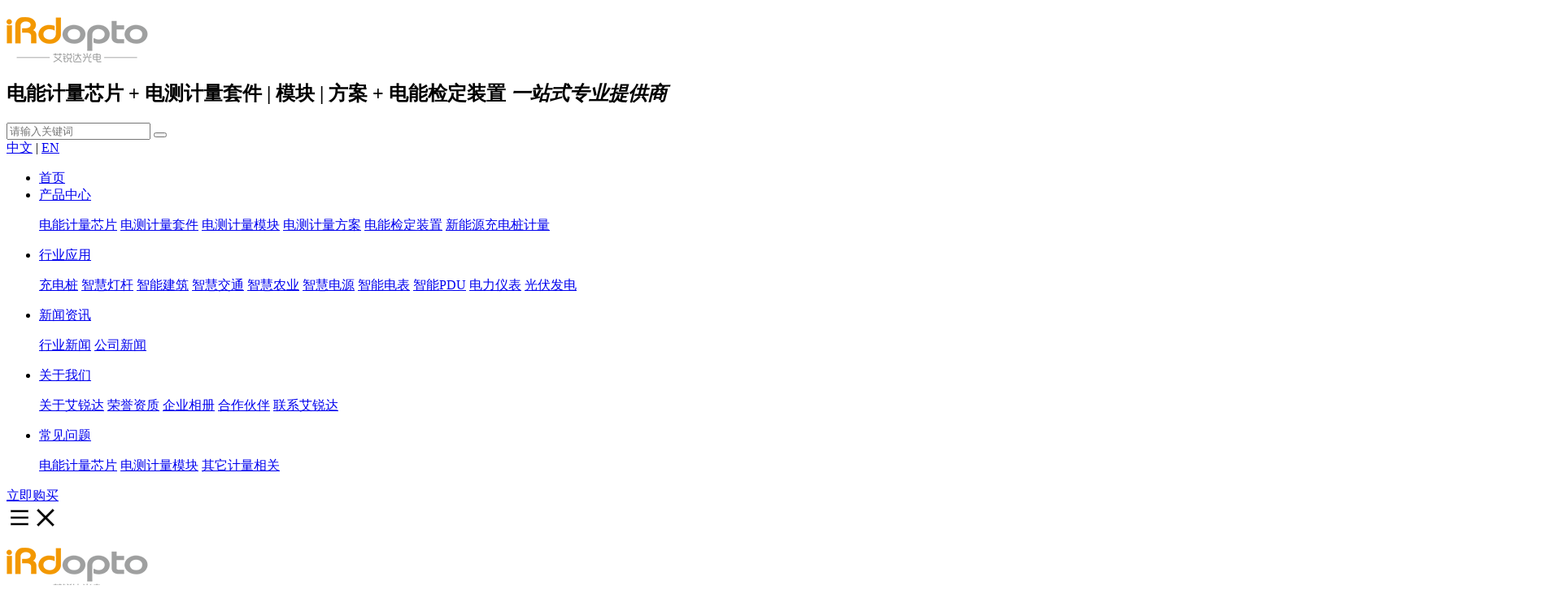

--- FILE ---
content_type: text/html; charset=utf-8
request_url: https://www.ireader-opto.cn/dzszldnbfa.html
body_size: 8065
content:
<!DOCTYPE html PUBLIC "-//W3C//DTD XHTML 1.0 Transitional//EN" "http://www.w3.org/TR/xhtml1/DTD/xhtml1-transitional.dtd">
<html xmlns="http://www.w3.org/1999/xhtml" dir="ltr" lang="zh-CN" xml:lang="zh-CN">
<head>
    <meta http-equiv="Content-Type" content="text/html; charset=utf-8" />
    <meta http-equiv="X-UA-Compatible" content="IE=edge" />
    <title>电子式直流电能表方案 - </title>
    <meta name="keywords" content="" />
    <meta name="description" content="" />

    
    <link href="/Skins/Default/swiper-3.3.1.min.css" rel="stylesheet" type="text/css" />
    <script type="text/javascript" src="/js/jquery-1.11.3.min.js"></script>

    <script src="/js/swiper.jquery.min.js"></script>


            <link key="resetcommon" href="/Skins/default/resetcommon.css" rel="stylesheet" type="text/css" />
        <link key="style" href="/Skins/default/Style.css" rel="stylesheet" type="text/css" />
        <link key="stylesheet" href="/template/product/product01/stylesheet.css" rel="stylesheet" type="text/css" />
    
<script>
var _hmt = _hmt || [];
(function() {
  var hm = document.createElement("script");
  hm.src = "https://hm.baidu.com/hm.js?813d587da523942fe47e23318ac10f69";
  var s = document.getElementsByTagName("script")[0]; 
  s.parentNode.insertBefore(hm, s);
})();
</script>


</head>
<body>


<div class="header">
    <!--PC头部-->
    <div class="pc-header">
        <div class="header-box">
            <div class="container">
                <h1 class="wow fadeInLeft"><a href="/" title=""><img src="/uploadfiles/pictures/setting/20220827160959_1760.png" alt="" title="" /></a></h1>
                <h2 class="wow fadeInLeft">电能计量芯片 + 电测计量套件 | 模块 | 方案 + 电能检定装置 <i>一站式专业提供商</i></h2>
                <div class="h_con wow fadeInRight">
                    <div class="sou">
                        <div class="s_box">
                            <input class="txt" type="text" id="seachkeywords" placeholder="请输入关键词" />
                            <button class="btn" id="sousuo" style="cursor:pointer;"></button>
                        </div>
                        <div class="lang"><a href="https://www.ireader-opto.cn/">中文</a> | <a href="https://www.ireader-opto.com/">EN</a></div>
                    </div>
                    <div class="clear"></div>
                    <div class="h_nav">
                        <ul>
                            <li><a href="/">首页</a></li>
                            <li><a href="/product/">产品中心</a>
                                <p>
                                    <a href="/rnwRENERGY.html">电能计量芯片</a>
                                    <a href="/dcjltj.html">电测计量套件</a>
                                    <a href="/dnjlfa.html">电测计量模块</a>
                                    
                                    <a href="/dnjlfa_1.html">电测计量方案</a>
                                    <a href="/dnjczz.html">电能检定装置</a>
                                    
                                    <a href="/xnycdzjl.html">新能源充电桩计量</a>
                                </p>
                            </li>
                            <li><a href="/hyyy.html">行业应用</a>
                                <p>
                                    <a href="/cdz.html" title="充电桩">充电桩</a>
                                    <a href="/zhdg.html" title="智慧灯杆">智慧灯杆</a>
                                    <a href="/znjz.html" title="智能建筑">智能建筑</a>
                                    <a href="/zhjt.html" title="智慧交通">智慧交通</a>
                                    <a href="/zhny.html" title="智慧农业">智慧农业</a>
                                    <a href="/zhdy.html" title="智慧电源">智慧电源</a>
                                    <a href="/zndbiao.html" title="智能电表">智能电表</a>
                                    <a href="/znPDU.html" title="智能PDU">智能PDU</a>
                                    <a href="/dlyb.html" title="电力仪表">电力仪表</a>
                                    <a href="/gffd.html" title="光伏发电">光伏发电</a>
                                </p>


                            </li>
                            <li><a href="/xwzx.html">新闻资讯</a>
                                <p>
                                    <a href="/hyxw.html" title="行业新闻">行业新闻</a>
                                    <a href="/gsxw.html" title="公司新闻">公司新闻</a>
                                </p>
                            </li>
                            <li><a href="/gyard.html">关于我们</a>
                                <p>
                                    <a href="/gyard.html" title="关于艾锐达">关于艾锐达</a>
                                    <a href="/ryzz.html" title="荣誉资质">荣誉资质</a>
                                    <a href="/qyxc.html" title="企业相册">企业相册</a>
                                    <a href="/hzkhu.html" title="合作伙伴">合作伙伴</a>
                                    <a href="/lxard.html" title="联系艾锐达">联系艾锐达</a>

                                </p>

                            </li>
                            <li><a href="/cjwt.html">常见问题</a>
                                <p>
                                    <a href="/dnjlxp.html" title="电能计量芯片">电能计量芯片</a>
                                    <a href="/dcjlmk.html" title="电测计量模块">电测计量模块</a>
                                    <a href="/qtjlxg.html" title="其它计量相关">其它计量相关</a>
                                </p>
                            </li>
                        </ul>
                        <a class="bug" href="https://shop343959949.taobao.com/index.htm?spm=2013.1.w20130807-21669813494.10.36ec284aGRsVfn" target="_blank">立即购买</a>
                    </div>
                </div>
            </div>
        </div>
    </div>
    <!--手机头部-->
    <div class="mc-header">
      <div class="navbar">
        <div class="meun_btn"><img src="/skins/default/img/index/menu.png" alt=""><img src="/skins/default/img/index/close.png" alt=""></div>
        <h1 class="logo"><a href="/" title=""><img src="/uploadfiles/pictures/setting/20220827160959_1760.png" alt="" title="" /></a></h1>
        <div class="sou-box">
          <button class="btn" id="sousuo3" style="cursor:pointer;"></button>
          <input class="txt" type="text" id="seachkeywords3" placeholder="请输入关键词">
        </div>
        <div class="hd_r">
              <div class="sou_btn"><img src="/images/sou_ic.png" alt=""><img src="/images/close.png" alt=""></div>
              <div class="shop_btn"><a href="https://shop343959949.taobao.com/index.htm?spm=a1z10.1-c-s.w20130807-21669813494.10.1c465168zmcT2t" target="_blank"><img src="/images/shop.png" alt=""></a></div>
         </div>    
      </div>
      <div class="menu">
        <ul>
          <li class="cur"><div class="leve1"><a href="/">首页</a></div></li>
          <li>
            <div class="leve1"><a href="/product/">产品中心</a><div class="arrow"></div></div>
            <div class="leve2">
                  <a href="/rnwRENERGY.html">电能计量芯片</a>
                 <a href="/dnjlfa.html">电测计量模块</a>
                  <a href="/dcjltj.html">电测计量套件</a>
                 <a href="/dnjlfa_1.html">电测计量方案</a>
                  <a href="/dnjczz.html">电能检定装置</a>
                 
            </div>
          </li>
          <li><div class="leve1"><a href="/hyyy.html">行业应用</a><div class="arrow"></div></div>
          
           <div class="leve2">
			 			<a href="/cdz.html" title="充电桩">充电桩</a>
				     	<a href="/zhdg.html" title="智慧灯杆">智慧灯杆</a>	
						<a href="/znjz.html" title="智能建筑">智能建筑</a>
			 			<a href="/zhjt.html" title="智慧交通">智慧交通</a>
						<a href="/zhny.html" title="智慧农业">智慧农业</a>
                        <a href="/zhdy.html" title="智慧电源">智慧电源</a>
                        <a href="/zndbiao.html" title="智能电表">智能电表</a>
                        <a href="/znPDU.html" title="智能PDU">智能PDU</a>
                        <a href="/dlyb.html" title="电力仪表">电力仪表</a>
                        <a href="/gffd.html" title="光伏发电">光伏发电</a>
             </div>

          </li>
          <li><div class="leve1"><a href="/xwzx.html">新闻资讯</a><div class="arrow"></div></div>
           <div class="leve2">
            <a href="/hyxw.html" title="行业新闻">行业新闻</a>
            <a href="/gsxw.html" title="公司新闻">公司新闻</a>
              </div>


          </li>
          <li><div class="leve1"><a href="/gyard.html">关于我们</a><div class="arrow"></div></div>
          
          
            <div class="leve2">
            <a href="/gyard.html" title="关于艾锐达">关于艾锐达</a>
            <a href="/ryzz.html" title="荣誉资质">荣誉资质</a>
            <a href="/qyxc.html" title="企业相册">企业相册</a>
            <a href="/hzkhu.html" title="合作伙伴">合作伙伴</a>
            <a href="/lxard.html" title="联系艾锐达">联系艾锐达</a>

            </div>
          
          </li>
          <li><div class="leve1"><a href="/cjwt.html">常见问题</a><div class="arrow"></div></div>
          
            <div class="leve2">
             <a href="/dnjlxp.html" title="电能计量芯片">电能计量芯片</a>
            <a href="/dcjlmk.html" title="电测计量模块">电测计量模块</a>
            <a href="/qtjlxg.html" title="其它计量相关">其它计量相关</a>
          </div>
          
          
          </li>
        </ul>
        <a class="bug" href="https://shop343959949.taobao.com/index.htm?spm=2013.1.w20130807-21669813494.10.36ec284aGRsVfn" target="_blank">立即购买</a>
        <div class="lang"><img src="/skins/default/img/index/qiu.png" alt=""><a href="https://www.irdopto.com/">中文</a> I <a href="https://www.ireader-opto.com/">EN</a></div>
      </div>
    </div>
</div>


<script type="text/javascript">
    
    var MARK = "product";
    var SID = "0001,0062,0085";
</script>


<script>
    $(window).scroll(function (event) {
        if ($(this).scrollTop() > 90) {
            $(".header-box").addClass('fixed');
        } else {
            $(".header-box").removeClass('fixed');
        }
    });
    $(".h_nav ul li").hover(function (){
        $(this).addClass('cur').siblings().removeClass('cur')
    },function () {
        $(this).removeClass('cur')
    })
    $('.arrow').click(function () {
        $(this).toggleClass('open')
        $(this).parent().siblings().slideToggle();
        $(this).parent().parent().siblings().find('.leve2').hide()
        $(this).parent().parent().siblings().find('.arrow').removeClass('open')
    })
    $('.meun_btn').click(function () {
        $(this).toggleClass('open')
        $('.menu').toggle()
    })
    $('.sou_btn').click(function () {
        $(this).toggleClass('open')
        $('.logo').toggle()
        $('.sou-box').toggleClass('show')
        $('.sou-box .txt').focus()
    })
    $('.h_nav li').hover(function () {
        $(this).find('p').stop().slideDown()
    }, function () {
        $(this).find('p').stop().slideUp()
    })
</script><div class="nybanner01">
		<img src="/uploadfiles/pictures/others/20221028103835_8725.jpg" title="" alt="" />
		</div>
<div class="breadcrumbNav">
			<div class="commonwebny">
				<div class="left">
					<img src="/skins/default/img/index/nyicon1.jpg" alt="">当前位置：<span>首页</span> > <span>电子式直流电能表方案</span>
				</div>
				<div class="right">
					<input type="text" name="" placeholder="请输入产品关键词" id="seachkeywords2">
					<a href="javascript:;" id="sousuo2" style="cursor:pointer;"><img src="/skins/default/img/index/nyicon2.jpg" alt=""></a>	
				</div>
			</div>
		</div>

<div class="prolist_con clearfix">
   




<div class="prolist_left">
				<h3><a href="/product/" title="产品中心">产品中心</a></h3>
				<ul class="clearfix proUl">
                 					<li>
						<h4 sid="0001,0004" class=" "><a href="/rnwRENERGY.html" title="电能计量芯片">电能计量芯片</a></h4>
						<div class="downList">
						             							<p class=" " sid="0001,0004,0022"><a href="/dxjlxpRN82.html" title="单相计量芯片RN8209系列">单相计量芯片RN8209系列</a></p>
                             							<p class=" " sid="0001,0004,0023"><a href="/sxjlxpRN83.html" title="三相计量芯片RN8302系列">三相计量芯片RN8302系列</a></p>
                             							<p class=" " sid="0001,0004,0024"><a href="/dcybxpRN7X.html" title="电测仪表芯片RN7XXX系列">电测仪表芯片RN7XXX系列</a></p>
                             							<p class=" " sid="0001,0004,0025"><a href="/whyjlSOCMC.html" title="五合一计量SOC/MCU系列">五合一计量SOC/MCU系列</a></p>
                             							<p class=" " sid="0001,0004,0055"><a href="/blbldnjlxp.html" title="BL贝岭电能计量芯片">BL贝岭电能计量芯片</a></p>
                                                           						</div>
					</li>
		         					<li>
						<h4 sid="0001,0080" class=" "><a href="/dcjltj.html" title="电测计量套件">电测计量套件</a></h4>
						<div class="downList">
						             							<p class=" " sid="0001,0080,0077"><a href="/qs121xxldc.html" title="QS121X系列电测计量套件">QS121X系列电测计量套件</a></p>
                             							<p class=" " sid="0001,0080,0078"><a href="/qs1x1qs1x3.html" title="QS1X1 系列电测计量套件">QS1X1 系列电测计量套件</a></p>
                             							<p class=" " sid="0001,0080,0090"><a href="/qs1x1xldcj.html" title="QS1X3系列电测计量套件">QS1X3系列电测计量套件</a></p>
                                                           						</div>
					</li>
		         					<li>
						<h4 sid="0001,0003" class=" "><a href="/dnjlfa.html" title="电测计量模块">电测计量模块</a></h4>
						<div class="downList">
						             							<p class=" " sid="0001,0003,0074"><a href="/imdxjldcjl.html" title="IM单相交流电测计量模块系列">IM单相交流电测计量模块系列</a></p>
                             							<p class=" " sid="0001,0003,0075"><a href="/imdxjzldcj.html" title="IM单相交直流电测计量模块系列">IM单相交直流电测计量模块系列</a></p>
                             							<p class=" " sid="0001,0003,0076"><a href="/imsxjldcjl.html" title="IM三相交流电测计量模块系列">IM三相交流电测计量模块系列</a></p>
                                                           						</div>
					</li>
		         					<li>
						<h4 sid="0001,0062" class=" "><a href="/dnjlfa_1.html" title="电测计量方案">电测计量方案</a></h4>
						<div class="downList">
						             							<p class=" " sid="0001,0062,0081"><a href="/gwdxzndnbf.html" title="国网单相智能电能表方案">国网单相智能电能表方案</a></p>
                             							<p class=" " sid="0001,0062,0082"><a href="/gwsxzndnbf.html" title="国网三相智能电能表方案">国网三相智能电能表方案</a></p>
                             							<p class=" " sid="0001,0062,0083"><a href="/gwznwldnbj.html" title="国网智能物联电能表计量芯方案">国网智能物联电能表计量芯方案</a></p>
                             							<p class=" " sid="0001,0062,0084"><a href="/dxyjdgbfa.html" title="单相液晶导轨表方案">单相液晶导轨表方案</a></p>
                             							<p class="cur " sid="0001,0062,0085"><a href="/dzszldnbfa.html" title="电子式直流电能表方案">电子式直流电能表方案</a></p>
                             							<p class=" " sid="0001,0062,0086"><a href="/dxdlslxybf.html" title="单相单路 /双路校园表方案">单相单路 /双路校园表方案</a></p>
                             							<p class=" " sid="0001,0062,0087"><a href="/sxygjdqbfa.html" title="三相有功计度器表方案">三相有功计度器表方案</a></p>
                             							<p class=" " sid="0001,0062,0088"><a href="/sxyjdgbfa.html" title="三相液晶导轨表方案">三相液晶导轨表方案</a></p>
                             							<p class=" " sid="0001,0062,0089"><a href="/sxdcjlznzd.html" title="三相电测计量智能终端方案">三相电测计量智能终端方案</a></p>
                                                           						</div>
					</li>
		         					<li>
						<h4 sid="0001,0002" class=" "><a href="/dnjczz.html" title="电能检定装置">电能检定装置</a></h4>
						<div class="downList">
						             							<p class=" " sid="0001,0002,0015"><a href="/bxsjdzz.html" title="便携式检定装置">便携式检定装置</a></p>
                             							<p class=" " sid="0001,0002,0016"><a href="/scxjdzz.html" title="生产型检定装置">生产型检定装置</a></p>
                                                           						</div>
					</li>
		         					<li>
						<h4 sid="0001,0091" class=" "><a href="/xnycdzjl.html" title="新能源充电桩计量">新能源充电桩计量</a></h4>
						<div class="downList">
						             							<p class=" " sid="0001,0091,0092"><a href="/cdzjldy_1.html" title="充电桩计量单元">充电桩计量单元</a></p>
                             							<p class=" " sid="0001,0091,0093"><a href="/cdzjlmk.html" title="充电桩计量模块">充电桩计量模块</a></p>
                                                           						</div>
					</li>
		         				</ul>
			</div>




<script type="text/javascript">
    $(".proUl p.cur").parent(".downList").show();
 </script>

			
			 <div class="prolist_right">

            



               	<ul class="clearfix">
                 					<li>
					<a href="/Products/dzszldnbfa.html" title="电子式直流电能表方案">
						<div class="imgbox">
							<img src="/uploadfiles/pictures/product/20221017152700_5845.png" alt="电子式直流电能表方案" />
						</div>
						
							<div class="box">
							<h3>电子式直流</h3>
								<h4 class="rod1">电子式直流电能表方案</h4>
								<p class="rod2">由测量单元、数据处理单元、通讯单元、显示单元等组...</p>
								<span>查看详情 >></span>
							</div>
						</a>
					</li>
		  				</ul>
				



        
         <div class="clear"></div>
           


			</div>



		</div>
<script>

	$(".proUl li").each(function () {
        if ($(this).find("h4").hasClass("cur")) {
            $(this).find(".downList").stop().slideDown();
        }
    });

	$(".proUl li h4").mouseenter(function () {
        if ($(this).parent().find(".downList").is(":hidden") && $(this).parent().find(".downList p").length !=0 ) {
            $(this).parent().find(".downList").stop().slideDown();
            $(this).parent().siblings().find("h4").removeClass("cur")
            $(this).addClass("cur");
        } else {
            $(this).parent().find(".downList").stop().slideUp();
            $(this).removeClass("cur");
        }
    });
    
		</script>







		<div class="recommendedproducts">
			<h3><a href="javascript:;">推荐产品</a></h3>
			<div class="recommended_bj">
				<div class="recommendedbox">
					<ul class="swiper-wrapper">
                      						<li class="swiper-slide">
							<a href="/Products/im1281bdxj.html" title="IM1281B 单相交流电测计量模块" target="_blank"><img src="/uploadfiles/pictures/product/20240508133316_0576.jpg" alt="IM1281B 单相交流电测计量模块" title="IM1281B 单相交流电测计量模块" />
								<div class="box">
									<h3>IM1281B</h3>
									<h4 class="rod1">IM1281B 单相交流电测计量模块</h4>
									<span>查看详情 >></span>
								</div>
							</a>
						</li>
					  						<li class="swiper-slide">
							<a href="/Products/im1281vdxj.html" title="IM1281V 单相交流电能计量模块" target="_blank"><img src="/uploadfiles/pictures/product/20241011191045_6631.jpg" alt="IM1281V 单相交流电能计量模块" title="IM1281V 单相交流电能计量模块" />
								<div class="box">
									<h3>IM1281V</h3>
									<h4 class="rod1">IM1281V 单相交流电能计量模块</h4>
									<span>查看详情 >></span>
								</div>
							</a>
						</li>
					  						<li class="swiper-slide">
							<a href="/Products/im1281ldxj.html" title="IM1281BL 电测计量及漏电J检测模块" target="_blank"><img src="/uploadfiles/pictures/product/20250619170618_2489.jpg" alt="IM1281BL 电测计量及漏电J检测模块" title="IM1281BL 电测计量及漏电J检测模块" />
								<div class="box">
									<h3>IM1281BL</h3>
									<h4 class="rod1">IM1281BL 电测计量及漏电J检测模块</h4>
									<span>查看详情 >></span>
								</div>
							</a>
						</li>
					  						<li class="swiper-slide">
							<a href="/Products/im1266dxjz.html" title="IM1266 单相交直流微型电测计量模块" target="_blank"><img src="/uploadfiles/pictures/product/20240508133339_9628.jpg" alt="IM1266 单相交直流微型电测计量模块" title="IM1266 单相交直流微型电测计量模块" />
								<div class="box">
									<h3>IM1266</h3>
									<h4 class="rod1">IM1266 单相交直流微型电测计量模块</h4>
									<span>查看详情 >></span>
								</div>
							</a>
						</li>
					  						<li class="swiper-slide">
							<a href="/Products/im1253cdxjz.html" title="IM1253C 单相交直流485通讯电测计量模块" target="_blank"><img src="/uploadfiles/pictures/product/20240508131856_9843.jpg" alt="IM1253C 单相交直流485通讯电测计量模块" title="IM1253C 单相交直流485通讯电测计量模块" />
								<div class="box">
									<h3>IM1253C</h3>
									<h4 class="rod1">IM1253C 单相交直流485通讯电测计量模块</h4>
									<span>查看详情 >></span>
								</div>
							</a>
						</li>
					  						<li class="swiper-slide">
							<a href="/Products/im1253edxj.html" title="IM1253E 单相交直流高压电测计量模块" target="_blank"><img src="/uploadfiles/pictures/product/20240508133243_9609.jpg" alt="IM1253E 单相交直流高压电测计量模块" title="IM1253E 单相交直流高压电测计量模块" />
								<div class="box">
									<h3>IM1253E</h3>
									<h4 class="rod1">IM1253E 单相交直流高压电测计量模块</h4>
									<span>查看详情 >></span>
								</div>
							</a>
						</li>
					  						<li class="swiper-slide">
							<a href="/Products/im3331sxjl.html" title="IM3331 三相交流多功能电测计量模块" target="_blank"><img src="/uploadfiles/pictures/product/20240508131735_5029.jpg" alt="IM3331 三相交流多功能电测计量模块" title="IM3331 三相交流多功能电测计量模块" />
								<div class="box">
									<h3>IM3331</h3>
									<h4 class="rod1">IM3331 三相交流多功能电测计量模块</h4>
									<span>查看详情 >></span>
								</div>
							</a>
						</li>
					  						<li class="swiper-slide">
							<a href="/Products/im3332sxjld.html" title="IM3332 三相交流电能质量监测电测计量模块" target="_blank"><img src="/uploadfiles/pictures/product/20221017173333_4909.png" alt="IM3332 三相交流电能质量监测电测计量模块" title="IM3332 三相交流电能质量监测电测计量模块" />
								<div class="box">
									<h3>IM3332</h3>
									<h4 class="rod1">IM3332 三相交流电能质量监测电测计量模块</h4>
									<span>查看详情 >></span>
								</div>
							</a>
						</li>
					  						<li class="swiper-slide">
							<a href="/Products/im1275dxjl.html" title="IM1275 单相交流485通讯电测计量模块" target="_blank"><img src="/uploadfiles/pictures/product/20221017172152_8634.png" alt="IM1275 单相交流485通讯电测计量模块" title="IM1275 单相交流485通讯电测计量模块" />
								<div class="box">
									<h3>IM1275</h3>
									<h4 class="rod1">IM1275 单相交流485通讯电测计量模块</h4>
									<span>查看详情 >></span>
								</div>
							</a>
						</li>
					  						<li class="swiper-slide">
							<a href="/Products/im1212dldl.html" title="IM1212 多路电流测量模块" target="_blank"><img src="/uploadfiles/pictures/product/20240508131151_7343.jpg" alt="IM1212 多路电流测量模块" title="IM1212 多路电流测量模块" />
								<div class="box">
									<h3>IM1212</h3>
									<h4 class="rod1">IM1212 多路电流测量模块</h4>
									<span>查看详情 >></span>
								</div>
							</a>
						</li>
					  						<li class="swiper-slide">
							<a href="/Products/im1281cdxj.html" title="IM1281C 单相交流双路电测计量模块" target="_blank"><img src="/uploadfiles/pictures/product/20240508131956_0419.jpg" alt="IM1281C 单相交流双路电测计量模块" title="IM1281C 单相交流双路电测计量模块" />
								<div class="box">
									<h3>IM1281C</h3>
									<h4 class="rod1">IM1281C 单相交流双路电测计量模块</h4>
									<span>查看详情 >></span>
								</div>
							</a>
						</li>
					  						<li class="swiper-slide">
							<a href="/Products/im6103sxdc.html" title="IM6103 三相电测计量核心板" target="_blank"><img src="/uploadfiles/pictures/product/20230724192815_6679.png" alt="IM6103 三相电测计量核心板" title="IM6103 三相电测计量核心板" />
								<div class="box">
									<h3>IM6103</h3>
									<h4 class="rod1">IM6103 三相电测计量核心板</h4>
									<span>查看详情 >></span>
								</div>
							</a>
						</li>
					  						<li class="swiper-slide">
							<a href="/Products/im9101dnzl.html" title="IM9101 电能质量模组" target="_blank"><img src="/uploadfiles/pictures/product/20240116194319_0097.jpg" alt="IM9101 电能质量模组" title="IM9101 电能质量模组" />
								<div class="box">
									<h3>IM9101</h3>
									<h4 class="rod1">IM9101 电能质量模组</h4>
									<span>查看详情 >></span>
								</div>
							</a>
						</li>
					  						<li class="swiper-slide">
							<a href="/Products/im1281cdxjl.html" title="IM1281C 单相交流双路电测计量模块" target="_blank"><img src="/uploadfiles/pictures/product/20240508131229_3544.jpg" alt="IM1281C 单相交流双路电测计量模块" title="IM1281C 单相交流双路电测计量模块" />
								<div class="box">
									<h3>IM1281C</h3>
									<h4 class="rod1">IM1281C 单相交流双路电测计量模块</h4>
									<span>查看详情 >></span>
								</div>
							</a>
						</li>
					  						<li class="swiper-slide">
							<a href="/Products/im3331sxjld.html" title="IM3331 三相交流多功能电测计量模块" target="_blank"><img src="/uploadfiles/pictures/product/20240508131612_4326.jpg" alt="IM3331 三相交流多功能电测计量模块" title="IM3331 三相交流多功能电测计量模块" />
								<div class="box">
									<h3>IM3331</h3>
									<h4 class="rod1">IM3331 三相交流多功能电测计量模块</h4>
									<span>查看详情 >></span>
								</div>
							</a>
						</li>
					  						<li class="swiper-slide">
							<a href="/Products/im1281bdxjl.html" title="IM1281B 单相交流电测计量模块" target="_blank"><img src="/uploadfiles/pictures/product/20240508131058_9003.jpg" alt="IM1281B 单相交流电测计量模块" title="IM1281B 单相交流电测计量模块" />
								<div class="box">
									<h3>IM1281B</h3>
									<h4 class="rod1">IM1281B 单相交流电测计量模块</h4>
									<span>查看详情 >></span>
								</div>
							</a>
						</li>
					  						<li class="swiper-slide">
							<a href="/Products/dr1210zlcd.html" title="DR1210 单回路充电桩计量单元" target="_blank"><img src="/uploadfiles/pictures/product/20231016084615_5849.jpg" alt="DR1210 单回路充电桩计量单元" title="DR1210 单回路充电桩计量单元" />
								<div class="box">
									<h3></h3>
									<h4 class="rod1">DR1210 单回路充电桩计量单元</h4>
									<span>查看详情 >></span>
								</div>
							</a>
						</li>
					  						<li class="swiper-slide">
							<a href="/Products/dr1408zlcd.html" title="DR1408 双回路充电桩计量单元" target="_blank"><img src="/uploadfiles/pictures/product/20231016084646_5869.jpg" alt="DR1408 双回路充电桩计量单元" title="DR1408 双回路充电桩计量单元" />
								<div class="box">
									<h3></h3>
									<h4 class="rod1">DR1408 双回路充电桩计量单元</h4>
									<span>查看详情 >></span>
								</div>
							</a>
						</li>
					  						<li class="swiper-slide">
							<a href="/Products/sxdcjlznzd.html" title="三相电测计量智能终端方案" target="_blank"><img src="/uploadfiles/pictures/product/20221017160320_4985.png" alt="三相电测计量智能终端方案" title="三相电测计量智能终端方案" />
								<div class="box">
									<h3>三相电测终端</h3>
									<h4 class="rod1">三相电测计量智能终端方案</h4>
									<span>查看详情 >></span>
								</div>
							</a>
						</li>
					  					</ul>
					<a href="javascript:;" class="recommenBtnleft"><img src="/skins/default/img/index/projt3.jpg" alt=""></a>
					<a href="javascript:;" class="recommenBtnright"><img src="/skins/default/img/index/projt4.jpg" alt=""></a>
				</div>
			</div>
			
		</div>
		<script>
		    var swiper = new Swiper('.recommendedbox', {
		        nextButton: '.recommenBtnright',
		        prevButton: '.recommenBtnleft',
		        paginationClickable: true,
		        slidesPerView: 4,
		        spaceBetween: 0,
		        breakpoints: {

		            768: {
		                slidesPerView: 3,
		                spaceBetween: 20
		            },
		            640: {
		                slidesPerView: 2,
		                spaceBetween: 20
		            },
		            320: {
		                slidesPerView: 1,
		                spaceBetween: 10
		            }
		        }
		    });
		</script>







      <div class="newsInformation">
			<h3><a href="javascript:;">新闻资讯</a></h3>
			<div class="newsInformation-box">
				<ul class="clearfix">
                    					<li>
					<a href="/Article/xxardgdrygd.html" title="喜讯 | 艾锐达光电荣膺广东充电设施行业“质量信得过产品”荣誉！" target="_blank"><img src="/uploadfiles/pictures/news/20250209110309_4790.png" alt="喜讯 | 艾锐达光电荣膺广东充电设施行业“质量信得过产品”荣誉！" title="喜讯 | 艾锐达光电荣膺广东充电设施行业“质量信得过产品”荣誉！" />
							<div class="box">
								<h3>喜讯 | 艾锐达光电荣膺广东充电设施行业“质量信得过产品”荣誉！</h3>
								<p class="rod1">在本次大会上，艾锐达光电凭借高可靠、高精准...</p>
								<span>2025-02-09</span>
							</div>
						</a>
					</li>
		           					<li>
					<a href="/Article/qydtardgdrh.html" title="企业动态| 艾锐达光电荣获深圳市专精特新中小企业称号" target="_blank"><img src="/uploadfiles/pictures/news/20230515153142_2548.png" alt="企业动态| 艾锐达光电荣获深圳市专精特新中小企业称号" title="企业动态| 艾锐达光电荣获深圳市专精特新中小企业称号" />
							<div class="box">
								<h3>企业动态| 艾锐达光电荣获深圳市专精特新中小企业称号</h3>
								<p class="rod1">我司凭借在电测与计量领域的独特技术和卓越表...</p>
								<span>2023-05-15</span>
							</div>
						</a>
					</li>
		           					<li>
					<a href="/Article/rzgzklsh.html" title="认真工作 快乐生活" target="_blank"><img src="/uploadfiles/pictures/news/20230111175354_3168.jpg" alt="认真工作 快乐生活" title="认真工作 快乐生活" />
							<div class="box">
								<h3>认真工作 快乐生活</h3>
								<p class="rod1">2023年1月6日，艾锐达光电深圳员工启程前往湖...</p>
								<span>2023-01-11</span>
							</div>
						</a>
					</li>
		           				</ul>
			</div>
		</div>







<div class="clear"></div>


<div class="footer">
  <div class="f_con container">
    <div class="gsxx">
        <h2><a href="/"><img src="/skins/default/img/index/flogo.png" alt=""></a></h2>
        <p class="gsmz">深圳市艾锐达光电有限公司</p>
        <p>地址：深圳市南山区西丽街道阳光社区松白路1008号港鸿基高新智能产业园A栋503</p>
        <p>电话：0755-26902860</p>
         <p>手机：189 2521 1594</p>
        <p>网站总访问量：583180</p>
        <div class="tel">服务热线： <i>0755-26902860</i></div>
    </div>
      <div class="sao">
          <p><img src="/skins/default/img/index/ewm.jpg" alt=""><span>艾锐达微信公众号</span></p>
          <p><img src="/skins/default/img/index/ewm2.jpg" alt=""><span>艾锐达淘宝直营店</span></p>
      </div>
    <div class="clear"></div>
  </div>

    <div class="f_bt">备案号：<a rel="nofollow" href="https://beian.miit.gov.cn/" target="_blank">粤ICP备14007103号</a>
    <ul class="f_nav">
        <li><a href="/gyard.html"><img alt="" src="/images/foot1.png"><span>关于艾锐达</span></a></li>
        <li><a href="/product/"><img alt="" src="/images/foot2.png"><span>产品中心 </span></a></li>
        <li><a href="https://p.qiao.baidu.com/cps/chat?siteId=12233045&userId=7458447&siteToken=18c91bb9d3020686cf3aba28e5247362" target="_blank"><img alt="" src="/images/foot3.png"><span>在线客服</span></a></li>
        <li><a href="tel:0755-26902860"><img alt="" src="/images/foot4.png"><span>电话咨询</span></a></li>
    </ul>
</div>
</div>
<div class="kefu">
    <ul>
        <li><a href="https://p.qiao.baidu.com/cps/chat?siteId=12233045&userId=7458447&siteToken=18c91bb9d3020686cf3aba28e5247362" target="_blank"><i><img src="/images/kefu1.png" alt=""></i></a></li>
        <li><a href="javascript:void(0);"><i><img src="/images/kefu2.png" alt=""></i> <div class="er_code"><img src="/images/ewm1.jpg" alt=""></div></a> </li>
        <li><a href="https://shop343959949.taobao.com/index.htm?spm=a1z10.1-c-s.w20130807-21669813494.10.1c465168zmcT2t" target="_blank"><i><img src="/images/kefu3.png" alt=""></i></a></li>
        <li><a href="https://mall.jd.com/view_search-1365508-12388620-99-1-20-1.html" target="_blank"><i><img src="/images/kefu4.png" alt=""></i></a></li>
    </ul>
</div>




<script src="/JS/rollup.min.js" type="text/javascript"></script><script type="text/javascript" key="nsw_jcia" src="/JS/NSW_JCIA.js"></script>
</body></html>

